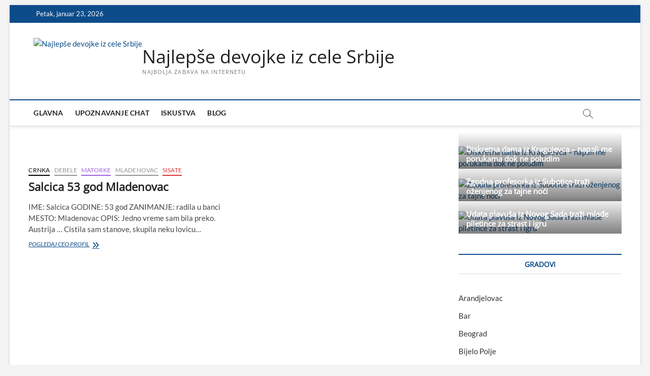

--- FILE ---
content_type: text/html; charset=UTF-8
request_url: https://www.smschat.biz/kategorija/mladenovac/
body_size: 14930
content:
<!DOCTYPE html>
<html lang="sr-RS">
<head>
<meta charset="UTF-8" />
<link rel="profile" href="http://gmpg.org/xfn/11" />

	  		 		 		 		 		 		 		 		 		 		 		 		 		 		 		 		 		 		 		 		 		 		 		 		 		 		 		 		 		 		 		 		 		 		 		 		 		 		 		 		 		 		 		 		 		 		 		 		 		 		 		 		 		 		 		 		 		 		 		 		 		 		 <meta name='robots' content='index, follow, max-image-preview:large, max-snippet:-1, max-video-preview:-1' />

	<!-- This site is optimized with the Yoast SEO plugin v26.8 - https://yoast.com/product/yoast-seo-wordpress/ -->
	<title>Mladenovac Arhive - Najlepše devojke iz cele Srbije</title>
	<link rel="canonical" href="https://www.smschat.biz/kategorija/mladenovac/" />
	<meta property="og:locale" content="sr_RS" />
	<meta property="og:type" content="article" />
	<meta property="og:title" content="Mladenovac Arhive - Najlepše devojke iz cele Srbije" />
	<meta property="og:url" content="https://www.smschat.biz/kategorija/mladenovac/" />
	<meta property="og:site_name" content="Najlepše devojke iz cele Srbije" />
	<meta name="twitter:card" content="summary_large_image" />
	<script type="application/ld+json" class="yoast-schema-graph">{"@context":"https://schema.org","@graph":[{"@type":"CollectionPage","@id":"https://www.smschat.biz/kategorija/mladenovac/","url":"https://www.smschat.biz/kategorija/mladenovac/","name":"Mladenovac Arhive - Najlepše devojke iz cele Srbije","isPartOf":{"@id":"https://www.smschat.biz/#website"},"primaryImageOfPage":{"@id":"https://www.smschat.biz/kategorija/mladenovac/#primaryimage"},"image":{"@id":"https://www.smschat.biz/kategorija/mladenovac/#primaryimage"},"thumbnailUrl":"https://www.smschat.biz/wp-content/uploads/2013/11/34.jpg","breadcrumb":{"@id":"https://www.smschat.biz/kategorija/mladenovac/#breadcrumb"},"inLanguage":"sr-RS"},{"@type":"ImageObject","inLanguage":"sr-RS","@id":"https://www.smschat.biz/kategorija/mladenovac/#primaryimage","url":"https://www.smschat.biz/wp-content/uploads/2013/11/34.jpg","contentUrl":"https://www.smschat.biz/wp-content/uploads/2013/11/34.jpg","width":225,"height":300},{"@type":"BreadcrumbList","@id":"https://www.smschat.biz/kategorija/mladenovac/#breadcrumb","itemListElement":[{"@type":"ListItem","position":1,"name":"Početna","item":"https://www.smschat.biz/"},{"@type":"ListItem","position":2,"name":"Mladenovac"}]},{"@type":"WebSite","@id":"https://www.smschat.biz/#website","url":"https://www.smschat.biz/","name":"Najlepše devojke iz cele Srbije","description":"najbolja zabava na internetu","publisher":{"@id":"https://www.smschat.biz/#organization"},"potentialAction":[{"@type":"SearchAction","target":{"@type":"EntryPoint","urlTemplate":"https://www.smschat.biz/?s={search_term_string}"},"query-input":{"@type":"PropertyValueSpecification","valueRequired":true,"valueName":"search_term_string"}}],"inLanguage":"sr-RS"},{"@type":"Organization","@id":"https://www.smschat.biz/#organization","name":"Najlepše devojke iz cele Srbije","url":"https://www.smschat.biz/","logo":{"@type":"ImageObject","inLanguage":"sr-RS","@id":"https://www.smschat.biz/#/schema/logo/image/","url":"https://www.smschat.biz/wp-content/uploads/2020/02/cropped-12145765.png","contentUrl":"https://www.smschat.biz/wp-content/uploads/2020/02/cropped-12145765.png","width":177,"height":177,"caption":"Najlepše devojke iz cele Srbije"},"image":{"@id":"https://www.smschat.biz/#/schema/logo/image/"}}]}</script>
	<!-- / Yoast SEO plugin. -->


<link rel='dns-prefetch' href='//ws.sharethis.com' />
<link rel="alternate" type="application/rss+xml" title="Najlepše devojke iz cele Srbije &raquo; dovod" href="https://www.smschat.biz/feed/" />
<link rel="alternate" type="application/rss+xml" title="Najlepše devojke iz cele Srbije &raquo; dovod komentara" href="https://www.smschat.biz/comments/feed/" />
<link rel="alternate" type="application/rss+xml" title="Najlepše devojke iz cele Srbije &raquo; dovod kategorije Mladenovac" href="https://www.smschat.biz/kategorija/mladenovac/feed/" />
<!-- www.smschat.biz is managing ads with Advanced Ads 2.0.16 – https://wpadvancedads.com/ --><script id="smsch-ready">
			window.advanced_ads_ready=function(e,a){a=a||"complete";var d=function(e){return"interactive"===a?"loading"!==e:"complete"===e};d(document.readyState)?e():document.addEventListener("readystatechange",(function(a){d(a.target.readyState)&&e()}),{once:"interactive"===a})},window.advanced_ads_ready_queue=window.advanced_ads_ready_queue||[];		</script>
		<style id='wp-img-auto-sizes-contain-inline-css' type='text/css'>
img:is([sizes=auto i],[sizes^="auto," i]){contain-intrinsic-size:3000px 1500px}
/*# sourceURL=wp-img-auto-sizes-contain-inline-css */
</style>
<style id='wp-emoji-styles-inline-css' type='text/css'>

	img.wp-smiley, img.emoji {
		display: inline !important;
		border: none !important;
		box-shadow: none !important;
		height: 1em !important;
		width: 1em !important;
		margin: 0 0.07em !important;
		vertical-align: -0.1em !important;
		background: none !important;
		padding: 0 !important;
	}
/*# sourceURL=wp-emoji-styles-inline-css */
</style>
<style id='wp-block-library-inline-css' type='text/css'>
:root{--wp-block-synced-color:#7a00df;--wp-block-synced-color--rgb:122,0,223;--wp-bound-block-color:var(--wp-block-synced-color);--wp-editor-canvas-background:#ddd;--wp-admin-theme-color:#007cba;--wp-admin-theme-color--rgb:0,124,186;--wp-admin-theme-color-darker-10:#006ba1;--wp-admin-theme-color-darker-10--rgb:0,107,160.5;--wp-admin-theme-color-darker-20:#005a87;--wp-admin-theme-color-darker-20--rgb:0,90,135;--wp-admin-border-width-focus:2px}@media (min-resolution:192dpi){:root{--wp-admin-border-width-focus:1.5px}}.wp-element-button{cursor:pointer}:root .has-very-light-gray-background-color{background-color:#eee}:root .has-very-dark-gray-background-color{background-color:#313131}:root .has-very-light-gray-color{color:#eee}:root .has-very-dark-gray-color{color:#313131}:root .has-vivid-green-cyan-to-vivid-cyan-blue-gradient-background{background:linear-gradient(135deg,#00d084,#0693e3)}:root .has-purple-crush-gradient-background{background:linear-gradient(135deg,#34e2e4,#4721fb 50%,#ab1dfe)}:root .has-hazy-dawn-gradient-background{background:linear-gradient(135deg,#faaca8,#dad0ec)}:root .has-subdued-olive-gradient-background{background:linear-gradient(135deg,#fafae1,#67a671)}:root .has-atomic-cream-gradient-background{background:linear-gradient(135deg,#fdd79a,#004a59)}:root .has-nightshade-gradient-background{background:linear-gradient(135deg,#330968,#31cdcf)}:root .has-midnight-gradient-background{background:linear-gradient(135deg,#020381,#2874fc)}:root{--wp--preset--font-size--normal:16px;--wp--preset--font-size--huge:42px}.has-regular-font-size{font-size:1em}.has-larger-font-size{font-size:2.625em}.has-normal-font-size{font-size:var(--wp--preset--font-size--normal)}.has-huge-font-size{font-size:var(--wp--preset--font-size--huge)}.has-text-align-center{text-align:center}.has-text-align-left{text-align:left}.has-text-align-right{text-align:right}.has-fit-text{white-space:nowrap!important}#end-resizable-editor-section{display:none}.aligncenter{clear:both}.items-justified-left{justify-content:flex-start}.items-justified-center{justify-content:center}.items-justified-right{justify-content:flex-end}.items-justified-space-between{justify-content:space-between}.screen-reader-text{border:0;clip-path:inset(50%);height:1px;margin:-1px;overflow:hidden;padding:0;position:absolute;width:1px;word-wrap:normal!important}.screen-reader-text:focus{background-color:#ddd;clip-path:none;color:#444;display:block;font-size:1em;height:auto;left:5px;line-height:normal;padding:15px 23px 14px;text-decoration:none;top:5px;width:auto;z-index:100000}html :where(.has-border-color){border-style:solid}html :where([style*=border-top-color]){border-top-style:solid}html :where([style*=border-right-color]){border-right-style:solid}html :where([style*=border-bottom-color]){border-bottom-style:solid}html :where([style*=border-left-color]){border-left-style:solid}html :where([style*=border-width]){border-style:solid}html :where([style*=border-top-width]){border-top-style:solid}html :where([style*=border-right-width]){border-right-style:solid}html :where([style*=border-bottom-width]){border-bottom-style:solid}html :where([style*=border-left-width]){border-left-style:solid}html :where(img[class*=wp-image-]){height:auto;max-width:100%}:where(figure){margin:0 0 1em}html :where(.is-position-sticky){--wp-admin--admin-bar--position-offset:var(--wp-admin--admin-bar--height,0px)}@media screen and (max-width:600px){html :where(.is-position-sticky){--wp-admin--admin-bar--position-offset:0px}}

/*# sourceURL=wp-block-library-inline-css */
</style><style id='global-styles-inline-css' type='text/css'>
:root{--wp--preset--aspect-ratio--square: 1;--wp--preset--aspect-ratio--4-3: 4/3;--wp--preset--aspect-ratio--3-4: 3/4;--wp--preset--aspect-ratio--3-2: 3/2;--wp--preset--aspect-ratio--2-3: 2/3;--wp--preset--aspect-ratio--16-9: 16/9;--wp--preset--aspect-ratio--9-16: 9/16;--wp--preset--color--black: #000000;--wp--preset--color--cyan-bluish-gray: #abb8c3;--wp--preset--color--white: #ffffff;--wp--preset--color--pale-pink: #f78da7;--wp--preset--color--vivid-red: #cf2e2e;--wp--preset--color--luminous-vivid-orange: #ff6900;--wp--preset--color--luminous-vivid-amber: #fcb900;--wp--preset--color--light-green-cyan: #7bdcb5;--wp--preset--color--vivid-green-cyan: #00d084;--wp--preset--color--pale-cyan-blue: #8ed1fc;--wp--preset--color--vivid-cyan-blue: #0693e3;--wp--preset--color--vivid-purple: #9b51e0;--wp--preset--gradient--vivid-cyan-blue-to-vivid-purple: linear-gradient(135deg,rgb(6,147,227) 0%,rgb(155,81,224) 100%);--wp--preset--gradient--light-green-cyan-to-vivid-green-cyan: linear-gradient(135deg,rgb(122,220,180) 0%,rgb(0,208,130) 100%);--wp--preset--gradient--luminous-vivid-amber-to-luminous-vivid-orange: linear-gradient(135deg,rgb(252,185,0) 0%,rgb(255,105,0) 100%);--wp--preset--gradient--luminous-vivid-orange-to-vivid-red: linear-gradient(135deg,rgb(255,105,0) 0%,rgb(207,46,46) 100%);--wp--preset--gradient--very-light-gray-to-cyan-bluish-gray: linear-gradient(135deg,rgb(238,238,238) 0%,rgb(169,184,195) 100%);--wp--preset--gradient--cool-to-warm-spectrum: linear-gradient(135deg,rgb(74,234,220) 0%,rgb(151,120,209) 20%,rgb(207,42,186) 40%,rgb(238,44,130) 60%,rgb(251,105,98) 80%,rgb(254,248,76) 100%);--wp--preset--gradient--blush-light-purple: linear-gradient(135deg,rgb(255,206,236) 0%,rgb(152,150,240) 100%);--wp--preset--gradient--blush-bordeaux: linear-gradient(135deg,rgb(254,205,165) 0%,rgb(254,45,45) 50%,rgb(107,0,62) 100%);--wp--preset--gradient--luminous-dusk: linear-gradient(135deg,rgb(255,203,112) 0%,rgb(199,81,192) 50%,rgb(65,88,208) 100%);--wp--preset--gradient--pale-ocean: linear-gradient(135deg,rgb(255,245,203) 0%,rgb(182,227,212) 50%,rgb(51,167,181) 100%);--wp--preset--gradient--electric-grass: linear-gradient(135deg,rgb(202,248,128) 0%,rgb(113,206,126) 100%);--wp--preset--gradient--midnight: linear-gradient(135deg,rgb(2,3,129) 0%,rgb(40,116,252) 100%);--wp--preset--font-size--small: 13px;--wp--preset--font-size--medium: 20px;--wp--preset--font-size--large: 36px;--wp--preset--font-size--x-large: 42px;--wp--preset--spacing--20: 0.44rem;--wp--preset--spacing--30: 0.67rem;--wp--preset--spacing--40: 1rem;--wp--preset--spacing--50: 1.5rem;--wp--preset--spacing--60: 2.25rem;--wp--preset--spacing--70: 3.38rem;--wp--preset--spacing--80: 5.06rem;--wp--preset--shadow--natural: 6px 6px 9px rgba(0, 0, 0, 0.2);--wp--preset--shadow--deep: 12px 12px 50px rgba(0, 0, 0, 0.4);--wp--preset--shadow--sharp: 6px 6px 0px rgba(0, 0, 0, 0.2);--wp--preset--shadow--outlined: 6px 6px 0px -3px rgb(255, 255, 255), 6px 6px rgb(0, 0, 0);--wp--preset--shadow--crisp: 6px 6px 0px rgb(0, 0, 0);}:where(.is-layout-flex){gap: 0.5em;}:where(.is-layout-grid){gap: 0.5em;}body .is-layout-flex{display: flex;}.is-layout-flex{flex-wrap: wrap;align-items: center;}.is-layout-flex > :is(*, div){margin: 0;}body .is-layout-grid{display: grid;}.is-layout-grid > :is(*, div){margin: 0;}:where(.wp-block-columns.is-layout-flex){gap: 2em;}:where(.wp-block-columns.is-layout-grid){gap: 2em;}:where(.wp-block-post-template.is-layout-flex){gap: 1.25em;}:where(.wp-block-post-template.is-layout-grid){gap: 1.25em;}.has-black-color{color: var(--wp--preset--color--black) !important;}.has-cyan-bluish-gray-color{color: var(--wp--preset--color--cyan-bluish-gray) !important;}.has-white-color{color: var(--wp--preset--color--white) !important;}.has-pale-pink-color{color: var(--wp--preset--color--pale-pink) !important;}.has-vivid-red-color{color: var(--wp--preset--color--vivid-red) !important;}.has-luminous-vivid-orange-color{color: var(--wp--preset--color--luminous-vivid-orange) !important;}.has-luminous-vivid-amber-color{color: var(--wp--preset--color--luminous-vivid-amber) !important;}.has-light-green-cyan-color{color: var(--wp--preset--color--light-green-cyan) !important;}.has-vivid-green-cyan-color{color: var(--wp--preset--color--vivid-green-cyan) !important;}.has-pale-cyan-blue-color{color: var(--wp--preset--color--pale-cyan-blue) !important;}.has-vivid-cyan-blue-color{color: var(--wp--preset--color--vivid-cyan-blue) !important;}.has-vivid-purple-color{color: var(--wp--preset--color--vivid-purple) !important;}.has-black-background-color{background-color: var(--wp--preset--color--black) !important;}.has-cyan-bluish-gray-background-color{background-color: var(--wp--preset--color--cyan-bluish-gray) !important;}.has-white-background-color{background-color: var(--wp--preset--color--white) !important;}.has-pale-pink-background-color{background-color: var(--wp--preset--color--pale-pink) !important;}.has-vivid-red-background-color{background-color: var(--wp--preset--color--vivid-red) !important;}.has-luminous-vivid-orange-background-color{background-color: var(--wp--preset--color--luminous-vivid-orange) !important;}.has-luminous-vivid-amber-background-color{background-color: var(--wp--preset--color--luminous-vivid-amber) !important;}.has-light-green-cyan-background-color{background-color: var(--wp--preset--color--light-green-cyan) !important;}.has-vivid-green-cyan-background-color{background-color: var(--wp--preset--color--vivid-green-cyan) !important;}.has-pale-cyan-blue-background-color{background-color: var(--wp--preset--color--pale-cyan-blue) !important;}.has-vivid-cyan-blue-background-color{background-color: var(--wp--preset--color--vivid-cyan-blue) !important;}.has-vivid-purple-background-color{background-color: var(--wp--preset--color--vivid-purple) !important;}.has-black-border-color{border-color: var(--wp--preset--color--black) !important;}.has-cyan-bluish-gray-border-color{border-color: var(--wp--preset--color--cyan-bluish-gray) !important;}.has-white-border-color{border-color: var(--wp--preset--color--white) !important;}.has-pale-pink-border-color{border-color: var(--wp--preset--color--pale-pink) !important;}.has-vivid-red-border-color{border-color: var(--wp--preset--color--vivid-red) !important;}.has-luminous-vivid-orange-border-color{border-color: var(--wp--preset--color--luminous-vivid-orange) !important;}.has-luminous-vivid-amber-border-color{border-color: var(--wp--preset--color--luminous-vivid-amber) !important;}.has-light-green-cyan-border-color{border-color: var(--wp--preset--color--light-green-cyan) !important;}.has-vivid-green-cyan-border-color{border-color: var(--wp--preset--color--vivid-green-cyan) !important;}.has-pale-cyan-blue-border-color{border-color: var(--wp--preset--color--pale-cyan-blue) !important;}.has-vivid-cyan-blue-border-color{border-color: var(--wp--preset--color--vivid-cyan-blue) !important;}.has-vivid-purple-border-color{border-color: var(--wp--preset--color--vivid-purple) !important;}.has-vivid-cyan-blue-to-vivid-purple-gradient-background{background: var(--wp--preset--gradient--vivid-cyan-blue-to-vivid-purple) !important;}.has-light-green-cyan-to-vivid-green-cyan-gradient-background{background: var(--wp--preset--gradient--light-green-cyan-to-vivid-green-cyan) !important;}.has-luminous-vivid-amber-to-luminous-vivid-orange-gradient-background{background: var(--wp--preset--gradient--luminous-vivid-amber-to-luminous-vivid-orange) !important;}.has-luminous-vivid-orange-to-vivid-red-gradient-background{background: var(--wp--preset--gradient--luminous-vivid-orange-to-vivid-red) !important;}.has-very-light-gray-to-cyan-bluish-gray-gradient-background{background: var(--wp--preset--gradient--very-light-gray-to-cyan-bluish-gray) !important;}.has-cool-to-warm-spectrum-gradient-background{background: var(--wp--preset--gradient--cool-to-warm-spectrum) !important;}.has-blush-light-purple-gradient-background{background: var(--wp--preset--gradient--blush-light-purple) !important;}.has-blush-bordeaux-gradient-background{background: var(--wp--preset--gradient--blush-bordeaux) !important;}.has-luminous-dusk-gradient-background{background: var(--wp--preset--gradient--luminous-dusk) !important;}.has-pale-ocean-gradient-background{background: var(--wp--preset--gradient--pale-ocean) !important;}.has-electric-grass-gradient-background{background: var(--wp--preset--gradient--electric-grass) !important;}.has-midnight-gradient-background{background: var(--wp--preset--gradient--midnight) !important;}.has-small-font-size{font-size: var(--wp--preset--font-size--small) !important;}.has-medium-font-size{font-size: var(--wp--preset--font-size--medium) !important;}.has-large-font-size{font-size: var(--wp--preset--font-size--large) !important;}.has-x-large-font-size{font-size: var(--wp--preset--font-size--x-large) !important;}
/*# sourceURL=global-styles-inline-css */
</style>

<style id='classic-theme-styles-inline-css' type='text/css'>
/*! This file is auto-generated */
.wp-block-button__link{color:#fff;background-color:#32373c;border-radius:9999px;box-shadow:none;text-decoration:none;padding:calc(.667em + 2px) calc(1.333em + 2px);font-size:1.125em}.wp-block-file__button{background:#32373c;color:#fff;text-decoration:none}
/*# sourceURL=/wp-includes/css/classic-themes.min.css */
</style>
<link rel='stylesheet' id='foobox-free-min-css' href='https://www.smschat.biz/wp-content/plugins/foobox-image-lightbox/free/css/foobox.free.min.css?ver=2.7.35' type='text/css' media='all' />
<link rel='stylesheet' id='contact-form-7-css' href='https://www.smschat.biz/wp-content/plugins/contact-form-7/includes/css/styles.css?ver=6.1.4' type='text/css' media='all' />
<link rel='stylesheet' id='widgetopts-styles-css' href='https://www.smschat.biz/wp-content/plugins/widget-options/assets/css/widget-options.css?ver=4.1.3' type='text/css' media='all' />
<link rel='stylesheet' id='protect-link-css-css' href='https://www.smschat.biz/wp-content/plugins/wp-copy-protect-with-color-design/css/protect_style.css?ver=cb65963a48c4fcc2d6e2b7cd73ec81a9' type='text/css' media='all' />
<link rel='stylesheet' id='wp-lightbox-2.min.css-css' href='https://www.smschat.biz/wp-content/plugins/wp-lightbox-2/styles/lightbox.min.css?ver=1.3.4' type='text/css' media='all' />
<link rel='stylesheet' id='magbook-style-css' href='https://www.smschat.biz/wp-content/themes/magbook/style.css?ver=cb65963a48c4fcc2d6e2b7cd73ec81a9' type='text/css' media='all' />
<style id='magbook-style-inline-css' type='text/css'>
/* Logo for high resolution screen(Use 2X size image) */
		.custom-logo-link .custom-logo {
			height: 80px;
			width: auto;
		}

		.top-logo-title .custom-logo-link {
			display: inline-block;
		}

		.top-logo-title .custom-logo {
			height: auto;
			width: 50%;
		}

		.top-logo-title #site-detail {
			display: block;
			text-align: center;
		}
		.side-menu-wrap .custom-logo {
			height: auto;
			width:100%;
		}

		@media only screen and (max-width: 767px) { 
			.top-logo-title .custom-logo-link .custom-logo {
				width: 60%;
			}
		}

		@media only screen and (max-width: 480px) { 
			.top-logo-title .custom-logo-link .custom-logo {
				width: 80%;
			}
		}/* Hide Date */
			.entry-meta .posted-on,
			.mb-entry-meta .posted-on {
				display: none;
				visibility: hidden;
			}/* Hide Comments */
			.entry-meta .comments,
			.mb-entry-meta .comments {
				display: none;
				visibility: hidden;
			}
.cats-links .cl-3{

					border-color:#81d742;
					color:#81d742;

				}
				.menu-item-object-category.cl-3 a, .widget-cat-tab-box .cat-tab-menu .cl-3{
					color:#81d742;

				}.cats-links .cl-5{

					border-color:#000000;
					color:#000000;

				}
				.menu-item-object-category.cl-5 a, .widget-cat-tab-box .cat-tab-menu .cl-5{
					color:#000000;

				}.cats-links .cl-57{

					border-color:#dd7171;
					color:#dd7171;

				}
				.menu-item-object-category.cl-57 a, .widget-cat-tab-box .cat-tab-menu .cl-57{
					color:#dd7171;

				}.cats-links .cl-32{

					border-color:#8224e3;
					color:#8224e3;

				}
				.menu-item-object-category.cl-32 a, .widget-cat-tab-box .cat-tab-menu .cl-32{
					color:#8224e3;

				}.cats-links .cl-12{

					border-color:#a261e2;
					color:#a261e2;

				}
				.menu-item-object-category.cl-12 a, .widget-cat-tab-box .cat-tab-menu .cl-12{
					color:#a261e2;

				}.cats-links .cl-18{

					border-color:#eeee22;
					color:#eeee22;

				}
				.menu-item-object-category.cl-18 a, .widget-cat-tab-box .cat-tab-menu .cl-18{
					color:#eeee22;

				}.cats-links .cl-20{

					border-color:#dd3333;
					color:#dd3333;

				}
				.menu-item-object-category.cl-20 a, .widget-cat-tab-box .cat-tab-menu .cl-20{
					color:#dd3333;

				}.cats-links .cl-59{

					border-color:#dd9933;
					color:#dd9933;

				}
				.menu-item-object-category.cl-59 a, .widget-cat-tab-box .cat-tab-menu .cl-59{
					color:#dd9933;

				}.cats-links .cl-28{

					border-color:#eded00;
					color:#eded00;

				}
				.menu-item-object-category.cl-28 a, .widget-cat-tab-box .cat-tab-menu .cl-28{
					color:#eded00;

				}
/*# sourceURL=magbook-style-inline-css */
</style>
<link rel='stylesheet' id='font-awesome-css' href='https://www.smschat.biz/wp-content/themes/magbook/assets/font-awesome/css/all.min.css?ver=cb65963a48c4fcc2d6e2b7cd73ec81a9' type='text/css' media='all' />
<link rel='stylesheet' id='magbook-responsive-css' href='https://www.smschat.biz/wp-content/themes/magbook/css/responsive.css?ver=cb65963a48c4fcc2d6e2b7cd73ec81a9' type='text/css' media='all' />
<link rel='stylesheet' id='magbook-google-fonts-css' href='https://www.smschat.biz/wp-content/fonts/090caddbac33e443e2560e2793a4a939.css?ver=cb65963a48c4fcc2d6e2b7cd73ec81a9' type='text/css' media='all' />
<script id='st_insights_js' type="text/javascript" src="https://ws.sharethis.com/button/st_insights.js?publisher=4d48b7c5-0ae3-43d4-bfbe-3ff8c17a8ae6&amp;product=simpleshare&amp;ver=8.5.3" id="ssba-sharethis-js"></script>
<script type="text/javascript" src="https://www.smschat.biz/wp-includes/js/jquery/jquery.min.js?ver=3.7.1" id="jquery-core-js"></script>
<script type="text/javascript" src="https://www.smschat.biz/wp-includes/js/jquery/jquery-migrate.min.js?ver=3.4.1" id="jquery-migrate-js"></script>
<script type="text/javascript" id="foobox-free-min-js-before">
/* <![CDATA[ */
/* Run FooBox FREE (v2.7.35) */
var FOOBOX = window.FOOBOX = {
	ready: true,
	disableOthers: false,
	o: {wordpress: { enabled: true }, countMessage:'image %index of %total', captions: { dataTitle: ["captionTitle","title"], dataDesc: ["captionDesc","description"] }, rel: '', excludes:'.fbx-link,.nofoobox,.nolightbox,a[href*="pinterest.com/pin/create/button/"]', affiliate : { enabled: false }},
	selectors: [
		".foogallery-container.foogallery-lightbox-foobox", ".foogallery-container.foogallery-lightbox-foobox-free", ".gallery", ".wp-block-gallery", ".wp-caption", ".wp-block-image", "a:has(img[class*=wp-image-])", ".post a:has(img[class*=wp-image-])", ".foobox"
	],
	pre: function( $ ){
		// Custom JavaScript (Pre)
		
	},
	post: function( $ ){
		// Custom JavaScript (Post)
		
		// Custom Captions Code
		
	},
	custom: function( $ ){
		// Custom Extra JS
		
	}
};
//# sourceURL=foobox-free-min-js-before
/* ]]> */
</script>
<script type="text/javascript" src="https://www.smschat.biz/wp-content/plugins/foobox-image-lightbox/free/js/foobox.free.min.js?ver=2.7.35" id="foobox-free-min-js"></script>
<link rel="https://api.w.org/" href="https://www.smschat.biz/wp-json/" /><link rel="alternate" title="JSON" type="application/json" href="https://www.smschat.biz/wp-json/wp/v2/categories/53" /><link rel="EditURI" type="application/rsd+xml" title="RSD" href="https://www.smschat.biz/xmlrpc.php?rsd" />


		<!-- GA Google Analytics @ https://m0n.co/ga -->
		<script>
			(function(i,s,o,g,r,a,m){i['GoogleAnalyticsObject']=r;i[r]=i[r]||function(){
			(i[r].q=i[r].q||[]).push(arguments)},i[r].l=1*new Date();a=s.createElement(o),
			m=s.getElementsByTagName(o)[0];a.async=1;a.src=g;m.parentNode.insertBefore(a,m)
			})(window,document,'script','https://www.google-analytics.com/analytics.js','ga');
			ga('create', 'UA-2585228-15', 'auto');
			ga('send', 'pageview');
		</script>

			
		<script type="text/javascript">
			jQuery(function($){
				$('.protect_contents-overlay').css('background-color', '#000000');
			});
		</script>

		
						<script type="text/javascript">
				jQuery(function($){
					$('img').attr('onmousedown', 'return false');
					$('img').attr('onselectstart','return false');
				    $(document).on('contextmenu',function(e){

							

				        return false;
				    });
				});
				</script>

									<style>
					* {
					   -ms-user-select: none; /* IE 10+ */
					   -moz-user-select: -moz-none;
					   -khtml-user-select: none;
					   -webkit-user-select: none;
					   -webkit-touch-callout: none;
					   user-select: none;
					   }

					   input,textarea,select,option {
					   -ms-user-select: auto; /* IE 10+ */
					   -moz-user-select: auto;
					   -khtml-user-select: auto;
					   -webkit-user-select: auto;
					   user-select: auto;
				       }
					</style>
					
														
					
								
				
								
				
				
					<meta name="viewport" content="width=device-width" />
	<style type="text/css">.recentcomments a{display:inline !important;padding:0 !important;margin:0 !important;}</style></head>
<body class="archive category category-mladenovac category-53 wp-custom-logo wp-embed-responsive wp-theme-magbook boxed-layout two-column-blog n-sld  aa-prefix-smsch-">
	<div id="page" class="site">
	<a class="skip-link screen-reader-text" href="#site-content-contain">Skip to content</a>
	<!-- Masthead ============================================= -->
	<header id="masthead" class="site-header" role="banner">
		<div class="header-wrap">
						<!-- Top Header============================================= -->
			<div class="top-header">

									<div class="top-bar">
						<div class="wrap">
															<div class="top-bar-date">
									<span>Petak, januar 23, 2026</span>
								</div>
							<div class="header-social-block"></div><!-- end .header-social-block -->
						</div> <!-- end .wrap -->
					</div> <!-- end .top-bar -->
				
				<!-- Main Header============================================= -->
				<div class="logo-bar"> <div class="wrap"> <div id="site-branding"><a href="https://www.smschat.biz/" class="custom-logo-link" rel="home"><img width="177" height="177" src="https://www.smschat.biz/wp-content/uploads/2020/02/cropped-12145765.png" class="custom-logo" alt="Najlepše devojke iz cele Srbije" decoding="async" srcset="https://www.smschat.biz/wp-content/uploads/2020/02/cropped-12145765.png 177w, https://www.smschat.biz/wp-content/uploads/2020/02/cropped-12145765-150x150.png 150w, https://www.smschat.biz/wp-content/uploads/2020/02/cropped-12145765-120x120.png 120w" sizes="(max-width: 177px) 100vw, 177px" /></a><div id="site-detail"> <h2 id="site-title"> 				<a href="https://www.smschat.biz/" title="Najlepše devojke iz cele Srbije" rel="home"> Najlepše devojke iz cele Srbije </a>
				 </h2> <!-- end .site-title --> 					<div id="site-description"> najbolja zabava na internetu </div> <!-- end #site-description -->
						
		</div></div>		</div><!-- end .wrap -->
	</div><!-- end .logo-bar -->


				<div id="sticky-header" class="clearfix">
					<div class="wrap">
						<div class="main-header clearfix">

							<!-- Main Nav ============================================= -->
									<div id="site-branding">
			<a href="https://www.smschat.biz/" class="custom-logo-link" rel="home"><img width="177" height="177" src="https://www.smschat.biz/wp-content/uploads/2020/02/cropped-12145765.png" class="custom-logo" alt="Najlepše devojke iz cele Srbije" decoding="async" srcset="https://www.smschat.biz/wp-content/uploads/2020/02/cropped-12145765.png 177w, https://www.smschat.biz/wp-content/uploads/2020/02/cropped-12145765-150x150.png 150w, https://www.smschat.biz/wp-content/uploads/2020/02/cropped-12145765-120x120.png 120w" sizes="(max-width: 177px) 100vw, 177px" /></a>			<div id="site-detail">
				<div id="site-title">
					<a href="https://www.smschat.biz/" title="Najlepše devojke iz cele Srbije" rel="home"> Najlepše devojke iz cele Srbije </a>
				</div>
				<!-- end #site-title -->
				<div id="site-description">najbolja zabava na internetu</div> <!-- end #site-description -->
			</div>
						</div> <!-- end #site-branding -->
									<nav id="site-navigation" class="main-navigation clearfix" role="navigation" aria-label="Main Menu">
																
									<button class="menu-toggle" type="button" aria-controls="primary-menu" aria-expanded="false">
										<span class="line-bar"></span>
									</button><!-- end .menu-toggle -->
									<ul id="primary-menu" class="menu nav-menu"><li id="menu-item-629" class="menu-item menu-item-type-custom menu-item-object-custom menu-item-home menu-item-629"><a href="http://www.smschat.biz/">Glavna</a></li>
<li id="menu-item-5343" class="menu-item menu-item-type-post_type menu-item-object-post menu-item-5343"><a href="https://www.smschat.biz/upoznavanje-chat/">Upoznavanje chat</a></li>
<li id="menu-item-2301" class="menu-item menu-item-type-taxonomy menu-item-object-category menu-item-2301 cl-203"><a href="https://www.smschat.biz/kategorija/iskustva/">Iskustva</a></li>
<li id="menu-item-2318" class="menu-item menu-item-type-taxonomy menu-item-object-category menu-item-2318 cl-249"><a href="https://www.smschat.biz/kategorija/blog/">Blog</a></li>
</ul>								</nav> <!-- end #site-navigation -->
															<button id="search-toggle" type="button" class="header-search" type="button"></button>
								<div id="search-box" class="clearfix">
									<form class="search-form" action="https://www.smschat.biz/" method="get">
			<label class="screen-reader-text">Pretraži sajt ...</label>
		<input type="search" name="s" class="search-field" placeholder="Pretraži sajt ..." autocomplete="off" />
		<button type="submit" class="search-submit"><i class="fa-solid fa-magnifying-glass"></i></button>
</form> <!-- end .search-form -->								</div>  <!-- end #search-box -->
							
						</div><!-- end .main-header -->
					</div> <!-- end .wrap -->
				</div><!-- end #sticky-header -->

							</div><!-- end .top-header -->
					</div><!-- end .header-wrap -->

		<!-- Breaking News ============================================= -->
		
		<!-- Main Slider ============================================= -->
			</header> <!-- end #masthead -->

	<!-- Main Page Start ============================================= -->
	<div id="site-content-contain" class="site-content-contain">
		<div id="content" class="site-content">
				<div class="wrap">
	<div id="primary" class="content-area">
		<main id="main" class="site-main" role="main">
							<header class="page-header">
					<h1 class="page-title">Kategorija: <span>Mladenovac</span></h1>				</header><!-- .page-header -->
				<article id="post-689" class="post-689 post type-post status-publish format-standard has-post-thumbnail hentry category-crnka category-debele category-matorke category-mladenovac category-sisate">
					<div class="post-image-content">
				<figure class="post-featured-image">
					<a href="https://www.smschat.biz/salcica-53-god-mladenovac/" title="Salcica 53 god Mladenovac">
					<img width="225" height="300" src="https://www.smschat.biz/wp-content/uploads/2013/11/34.jpg" class="attachment-magbook-featured-blog size-magbook-featured-blog wp-post-image" alt="" decoding="async" fetchpriority="high" />					</a>
				</figure><!-- end.post-featured-image  -->
			</div><!-- end.post-image-content -->
					<header class="entry-header">
				 
					<div class="entry-meta">
							<span class="cats-links">
								<a class="cl-5" href="https://www.smschat.biz/kategorija/crnka/">Crnka</a>
									<a class="cl-7" href="https://www.smschat.biz/kategorija/debele/">Debele</a>
									<a class="cl-12" href="https://www.smschat.biz/kategorija/matorke/">Matorke</a>
									<a class="cl-53" href="https://www.smschat.biz/kategorija/mladenovac/">Mladenovac</a>
									<a class="cl-20" href="https://www.smschat.biz/kategorija/sisate/">Sisate</a>
				</span><!-- end .cat-links -->
					</div>
								<h2 class="entry-title"> <a href="https://www.smschat.biz/salcica-53-god-mladenovac/" title="Salcica 53 god Mladenovac"> Salcica 53 god Mladenovac </a> </h2> <!-- end.entry-title -->

				<div class="entry-meta"><span class="author vcard"><a href="https://www.smschat.biz/author/devojke/" title="Salcica 53 god Mladenovac"><i class="fa-regular fa-user"></i> Devojke</a></span><span class="posted-on"><a href="https://www.smschat.biz/salcica-53-god-mladenovac/" title="novembar 29, 2013"><i class="fa-regular fa-calendar"></i> novembar 29, 2013</a></span>							<span class="comments">
							<a href="https://www.smschat.biz/salcica-53-god-mladenovac/#comments"><i class="fa-regular fa-comment"></i> 11 Comments</a> </span>
					</div> <!-- end .entry-meta -->			</header><!-- end .entry-header -->
			<div class="entry-content">
				<p>IME: Salcica GODINE: 53 god ZANIMANJE: radila u banci MESTO: Mladenovac OPIS: Jedno vreme sam bila preko. Austrija … Cistila sam stanove, skupila neku lovicu&hellip; </p>
					<a href="https://www.smschat.biz/salcica-53-god-mladenovac/" class="more-link">POGLEDAJ CEO PROFIL<span class="screen-reader-text"> Salcica 53 god Mladenovac</span></a><!-- wp-default -->
								</div> <!-- end .entry-content -->
					</article><!-- end .post -->		</main><!-- end #main -->
		
	</div> <!-- #primary -->

<aside id="secondary" class="widget-area" role="complementary" aria-label="Side Sidebar">
    <!-- Category Box Widget ============================================= --><aside id="magbook_category_box_widgets-3" class="widget widget-cat-box">						<div class="box-layout-3">
							<div class="cat-box-wrap clearfix">
										<div class="cat-box-primary">
 						<article id="post-5847" class="post-5847 post type-post status-publish format-standard has-post-thumbnail hentry category-kragujevac category-matorke tag-avantura-kragujevac tag-diskretna-avantura-kragujevac tag-diskretna-zena-kragujevac tag-diskretni-oglasi-kragujevac tag-dopisivanje-bez-granica-kragujevac tag-erotski-chat-kragujevac tag-matorke-kragujevac tag-milf-kragujevac tag-napaljene-dame-kragujevac tag-sex-dopisivanje-kragujevac tag-sex-oglasi-kragujevac tag-sms-sex-oglas-kragujevac tag-tajne-fantazije-kragujevac tag-udata-zena-kragujevac tag-vruce-poruke-kragujevac tag-zene-za-dopisivanje-kragujevac tag-zene-za-sex-kragujevac tag-zgodna-dama-kragujevac">
														<div class="cat-box-image">
								<figure class="post-featured-image">
									<a title="Diskretna dama iz Kragujevca – napali me porukama dok ne poludim" href="https://www.smschat.biz/diskretna-dama-iz-kragujevca-napali-me-porukama-dok-ne-poludim/"><img width="420" height="420" src="https://www.smschat.biz/wp-content/uploads/2025/10/ukrgo_id_79447209.jpg" class="attachment-magbook-featured-image size-magbook-featured-image wp-post-image" alt="Diskretna dama iz Kragujevca – napali me porukama dok ne poludim" decoding="async" loading="lazy" srcset="https://www.smschat.biz/wp-content/uploads/2025/10/ukrgo_id_79447209.jpg 420w, https://www.smschat.biz/wp-content/uploads/2025/10/ukrgo_id_79447209-300x300.jpg 300w, https://www.smschat.biz/wp-content/uploads/2025/10/ukrgo_id_79447209-150x150.jpg 150w, https://www.smschat.biz/wp-content/uploads/2025/10/ukrgo_id_79447209-120x120.jpg 120w" sizes="auto, (max-width: 420px) 100vw, 420px" /></a>
								</figure>
								<!-- end .post-featured-image -->
							</div>
							<!-- end .cat-box-image -->
														<div class="cat-box-text">
								<header class="entry-header">
									<div class="entry-meta">	<span class="cats-links">
								<a class="cl-8" href="https://www.smschat.biz/kategorija/kragujevac/">Kragujevac</a>
									<a class="cl-12" href="https://www.smschat.biz/kategorija/matorke/">Matorke</a>
				</span><!-- end .cat-links -->
</div> <!-- end .entry-meta -->									<h2 class="entry-title">
										<a title="Diskretna dama iz Kragujevca – napali me porukama dok ne poludim" href="https://www.smschat.biz/diskretna-dama-iz-kragujevca-napali-me-porukama-dok-ne-poludim/">Diskretna dama iz Kragujevca – napali me porukama dok ne poludim</a>
									</h2>
									<!-- end.entry-title -->
									<div class="entry-meta"><span class="author vcard"><a href="https://www.smschat.biz/author/devojke/" title="Diskretna dama iz Kragujevca – napali me porukama dok ne poludim"><i class="fa-regular fa-user"></i> Devojke</a></span><span class="posted-on"><a href="https://www.smschat.biz/diskretna-dama-iz-kragujevca-napali-me-porukama-dok-ne-poludim/" title="oktobar 26, 2025"><i class="fa-regular fa-calendar"></i> oktobar 26, 2025</a></span>														<span class="comments">
														<a href="https://www.smschat.biz/diskretna-dama-iz-kragujevca-napali-me-porukama-dok-ne-poludim/#respond"><i class="fa-regular fa-comment"></i> No Comments</a> </span>
												</div> <!-- end .entry-meta -->								</header>
								<!-- end .entry-header -->
								<div class="entry-content">
									<p>🔥 Sms Sex Oglas: Kragujevac – Joana, 41, Diskretna Ne želim da otkrivam previše o sebi – dovoljno je da znaš da sam zgodna, udata&hellip; </p>
								</div>
								<!-- end .entry-content -->
							</div>
							<!-- end .cat-box-text -->
						</article>
						<!-- end .post -->
					</div> <!-- end .cat-box-primary/ secondary -->
											<div class="cat-box-primary">
 						<article id="post-5835" class="post-5835 post type-post status-publish format-standard has-post-thumbnail hentry category-matorke category-subotica tag-diskretna-avantura-subotica tag-diskretni-oglasi-subotica tag-erotski-chat-subotica tag-iskusne-zene-subotica tag-matorke-subotica tag-milf-subotica tag-ozenjeni-muskarci-subotica tag-pametne-zene-subotica tag-profesorka-subotica tag-razvedena-zena-subotica tag-seks-oglas-subotica tag-sex-avantura-subotica tag-starije-dame-za-sex-subotica tag-starije-zene-subotica tag-tajne-avanture-subotica tag-zene-sa-energijom-subotica tag-zene-za-sex-subotica tag-zgodna-dama-subotica">
														<div class="cat-box-image">
								<figure class="post-featured-image">
									<a title="Zgodna profesorka iz Subotice traži oženjenog za tajne noći" href="https://www.smschat.biz/zgodna-profesorka-iz-subotice-trazi-ozenjenog-za-tajne-noci/"><img width="420" height="420" src="https://www.smschat.biz/wp-content/uploads/2025/10/ukrgo_id_79447271.jpg" class="attachment-magbook-featured-image size-magbook-featured-image wp-post-image" alt="Zgodna profesorka iz Subotice traži oženjenog za tajne noći" decoding="async" loading="lazy" srcset="https://www.smschat.biz/wp-content/uploads/2025/10/ukrgo_id_79447271.jpg 420w, https://www.smschat.biz/wp-content/uploads/2025/10/ukrgo_id_79447271-300x300.jpg 300w, https://www.smschat.biz/wp-content/uploads/2025/10/ukrgo_id_79447271-150x150.jpg 150w, https://www.smschat.biz/wp-content/uploads/2025/10/ukrgo_id_79447271-120x120.jpg 120w" sizes="auto, (max-width: 420px) 100vw, 420px" /></a>
								</figure>
								<!-- end .post-featured-image -->
							</div>
							<!-- end .cat-box-image -->
														<div class="cat-box-text">
								<header class="entry-header">
									<div class="entry-meta">	<span class="cats-links">
								<a class="cl-12" href="https://www.smschat.biz/kategorija/matorke/">Matorke</a>
									<a class="cl-24" href="https://www.smschat.biz/kategorija/subotica/">Subotica</a>
				</span><!-- end .cat-links -->
</div> <!-- end .entry-meta -->									<h2 class="entry-title">
										<a title="Zgodna profesorka iz Subotice traži oženjenog za tajne noći" href="https://www.smschat.biz/zgodna-profesorka-iz-subotice-trazi-ozenjenog-za-tajne-noci/">Zgodna profesorka iz Subotice traži oženjenog za tajne noći</a>
									</h2>
									<!-- end.entry-title -->
									<div class="entry-meta"><span class="author vcard"><a href="https://www.smschat.biz/author/devojke/" title="Zgodna profesorka iz Subotice traži oženjenog za tajne noći"><i class="fa-regular fa-user"></i> Devojke</a></span><span class="posted-on"><a href="https://www.smschat.biz/zgodna-profesorka-iz-subotice-trazi-ozenjenog-za-tajne-noci/" title="oktobar 20, 2025"><i class="fa-regular fa-calendar"></i> oktobar 20, 2025</a></span>														<span class="comments">
														<a href="https://www.smschat.biz/zgodna-profesorka-iz-subotice-trazi-ozenjenog-za-tajne-noci/#comments"><i class="fa-regular fa-comment"></i> 2 Comments</a> </span>
												</div> <!-- end .entry-meta -->								</header>
								<!-- end .entry-header -->
								<div class="entry-content">
									<p>🔥 Seks Oglas: Subotica – Maja, 45, Profesorka Razvedena, zgodna i puna energije. Redovno treniram i telo mi je čvrsto, a glava željna ludila. Danju&hellip; </p>
								</div>
								<!-- end .entry-content -->
							</div>
							<!-- end .cat-box-text -->
						</article>
						<!-- end .post -->
					</div> <!-- end .cat-box-primary/ secondary -->
											<div class="cat-box-primary">
 						<article id="post-5805" class="post-5805 post type-post status-publish format-standard has-post-thumbnail hentry category-matorke category-novi-sad category-plavuse tag-bucmasta-dama-novi-sad tag-diskretni-oglasi-novi-sad tag-erotski-chat-novi-sad tag-matorke-novi-sad tag-milf-novi-sad tag-mladji-decko-starija-zena tag-mladji-muskarci-novi-sad tag-nevaljale-igre-novi-sad tag-piletina-za-matorku tag-plavusa-novi-sad tag-puna-guza-novi-sad tag-sex-avantura-novi-sad tag-sex-oglasi-novi-sad tag-sms-sex-oglas-novi-sad tag-starije-zene-novi-sad tag-udata-zena-novi-sad tag-velike-grudi-novi-sad tag-vruce-poruke-novi-sad tag-zene-za-avanturu-novi-sad tag-zene-za-sex-novi-sad">
														<div class="cat-box-image">
								<figure class="post-featured-image">
									<a title="Udata plavuša iz Novog Sada traži mlađe piletince za strast i igru" href="https://www.smschat.biz/udata-plavusa-iz-novog-sada-trazi-mladje-piletince-za-strast-i-igru/"><img width="700" height="496" src="https://www.smschat.biz/wp-content/uploads/2025/10/631318aad3bd9rmtr-700x496.jpg" class="attachment-magbook-featured-image size-magbook-featured-image wp-post-image" alt="Udata plavuša iz Novog Sada traži mlađe piletince za strast i igru" decoding="async" loading="lazy" /></a>
								</figure>
								<!-- end .post-featured-image -->
							</div>
							<!-- end .cat-box-image -->
														<div class="cat-box-text">
								<header class="entry-header">
									<div class="entry-meta">	<span class="cats-links">
								<a class="cl-12" href="https://www.smschat.biz/kategorija/matorke/">Matorke</a>
									<a class="cl-16" href="https://www.smschat.biz/kategorija/novi-sad/">Novi Sad</a>
									<a class="cl-18" href="https://www.smschat.biz/kategorija/plavuse/">Plavuše</a>
				</span><!-- end .cat-links -->
</div> <!-- end .entry-meta -->									<h2 class="entry-title">
										<a title="Udata plavuša iz Novog Sada traži mlađe piletince za strast i igru" href="https://www.smschat.biz/udata-plavusa-iz-novog-sada-trazi-mladje-piletince-za-strast-i-igru/">Udata plavuša iz Novog Sada traži mlađe piletince za strast i igru</a>
									</h2>
									<!-- end.entry-title -->
									<div class="entry-meta"><span class="author vcard"><a href="https://www.smschat.biz/author/devojke/" title="Udata plavuša iz Novog Sada traži mlađe piletince za strast i igru"><i class="fa-regular fa-user"></i> Devojke</a></span><span class="posted-on"><a href="https://www.smschat.biz/udata-plavusa-iz-novog-sada-trazi-mladje-piletince-za-strast-i-igru/" title="oktobar 8, 2025"><i class="fa-regular fa-calendar"></i> oktobar 8, 2025</a></span>														<span class="comments">
														<a href="https://www.smschat.biz/udata-plavusa-iz-novog-sada-trazi-mladje-piletince-za-strast-i-igru/#comments"><i class="fa-regular fa-comment"></i> 1 Comment</a> </span>
												</div> <!-- end .entry-meta -->								</header>
								<!-- end .entry-header -->
								<div class="entry-content">
									<p>🔥 Sms Sex Oglas: Novi Sad – Jula, 42, Udata Plavuša sam, bucmasta samo gde treba – grudi i guza pune, taman za šake. Moj&hellip; </p>
								</div>
								<!-- end .entry-content -->
							</div>
							<!-- end .cat-box-text -->
						</article>
						<!-- end .post -->
					</div> <!-- end .cat-box-primary/ secondary -->
										</div>
				<!-- end .cat-box-wrap -->
			</div>
			<!-- end .box-layout-1 -->
	</aside><!-- end .widget-cat-box --><aside id="categories-4" class="widget widget_categories"><h2 class="widget-title">Gradovi</h2>
			<ul>
					<li class="cat-item cat-item-54"><a href="https://www.smschat.biz/kategorija/arandjelovac/">Arandjelovac</a>
</li>
	<li class="cat-item cat-item-386"><a href="https://www.smschat.biz/kategorija/crna-gora/bar/">Bar</a>
</li>
	<li class="cat-item cat-item-3"><a href="https://www.smschat.biz/kategorija/beograd/">Beograd</a>
</li>
	<li class="cat-item cat-item-535"><a href="https://www.smschat.biz/kategorija/crna-gora/bijelo-polje/">Bijelo Polje</a>
</li>
	<li class="cat-item cat-item-249"><a href="https://www.smschat.biz/kategorija/blog/">Blog</a>
</li>
	<li class="cat-item cat-item-49"><a href="https://www.smschat.biz/kategorija/bor/">Bor</a>
</li>
	<li class="cat-item cat-item-4"><a href="https://www.smschat.biz/kategorija/brineta/">Brineta</a>
</li>
	<li class="cat-item cat-item-463"><a href="https://www.smschat.biz/kategorija/crna-gora/budva/">Budva</a>
</li>
	<li class="cat-item cat-item-52"><a href="https://www.smschat.biz/kategorija/cacak/">Čačak</a>
</li>
	<li class="cat-item cat-item-402"><a href="https://www.smschat.biz/kategorija/crna-gora/cetinje/">Cetinje</a>
</li>
	<li class="cat-item cat-item-379"><a href="https://www.smschat.biz/kategorija/crna-gora/">Crna Gora</a>
</li>
	<li class="cat-item cat-item-5"><a href="https://www.smschat.biz/kategorija/crnka/">Crnka</a>
</li>
	<li class="cat-item cat-item-57"><a href="https://www.smschat.biz/kategorija/crvenokose/">Crvenokose</a>
</li>
	<li class="cat-item cat-item-7"><a href="https://www.smschat.biz/kategorija/debele/">Debele</a>
</li>
	<li class="cat-item cat-item-32"><a href="https://www.smschat.biz/kategorija/devojke/">Devojke</a>
</li>
	<li class="cat-item cat-item-55"><a href="https://www.smschat.biz/kategorija/grocka/">Grocka</a>
</li>
	<li class="cat-item cat-item-381"><a href="https://www.smschat.biz/kategorija/crna-gora/herceg-novi/">Herceg Novi</a>
</li>
	<li class="cat-item cat-item-70"><a href="https://www.smschat.biz/kategorija/indjija/">Indjija</a>
</li>
	<li class="cat-item cat-item-203"><a href="https://www.smschat.biz/kategorija/iskustva/">Iskustva</a>
</li>
	<li class="cat-item cat-item-73"><a href="https://www.smschat.biz/kategorija/jagodina/">Jagodina</a>
</li>
	<li class="cat-item cat-item-69"><a href="https://www.smschat.biz/kategorija/kikinda/">Kikinda</a>
</li>
	<li class="cat-item cat-item-76"><a href="https://www.smschat.biz/kategorija/kladovo/">Kladovo</a>
</li>
	<li class="cat-item cat-item-8"><a href="https://www.smschat.biz/kategorija/kragujevac/">Kragujevac</a>
</li>
	<li class="cat-item cat-item-64"><a href="https://www.smschat.biz/kategorija/kraljevo/">Kraljevo</a>
</li>
	<li class="cat-item cat-item-9"><a href="https://www.smschat.biz/kategorija/krusevac/">Krusevac</a>
</li>
	<li class="cat-item cat-item-680"><a href="https://www.smschat.biz/kategorija/kucka/">Kučka</a>
</li>
	<li class="cat-item cat-item-62"><a href="https://www.smschat.biz/kategorija/leskovac/">Leskovac</a>
</li>
	<li class="cat-item cat-item-11"><a href="https://www.smschat.biz/kategorija/loznica/">Loznica</a>
</li>
	<li class="cat-item cat-item-12"><a href="https://www.smschat.biz/kategorija/matorke/">Matorke</a>
</li>
	<li class="cat-item cat-item-53 current-cat"><a aria-current="page" href="https://www.smschat.biz/kategorija/mladenovac/">Mladenovac</a>
</li>
	<li class="cat-item cat-item-65"><a href="https://www.smschat.biz/kategorija/negotin/">Negotin</a>
</li>
	<li class="cat-item cat-item-455"><a href="https://www.smschat.biz/kategorija/crna-gora/niksic/">Nikšić</a>
</li>
	<li class="cat-item cat-item-13"><a href="https://www.smschat.biz/kategorija/nis/">Niš</a>
</li>
	<li class="cat-item cat-item-15"><a href="https://www.smschat.biz/kategorija/novi-beograd/">Novi Beograd</a>
</li>
	<li class="cat-item cat-item-16"><a href="https://www.smschat.biz/kategorija/novi-sad/">Novi Sad</a>
</li>
	<li class="cat-item cat-item-50"><a href="https://www.smschat.biz/kategorija/obrenovac/">Obrenovac</a>
</li>
	<li class="cat-item cat-item-60"><a href="https://www.smschat.biz/kategorija/palic/">Palić</a>
</li>
	<li class="cat-item cat-item-17"><a href="https://www.smschat.biz/kategorija/pancevo/">Pancevo</a>
</li>
	<li class="cat-item cat-item-18"><a href="https://www.smschat.biz/kategorija/plavuse/">Plavuše</a>
</li>
	<li class="cat-item cat-item-530"><a href="https://www.smschat.biz/kategorija/crna-gora/pljevlja/">Pljevlja</a>
</li>
	<li class="cat-item cat-item-398"><a href="https://www.smschat.biz/kategorija/crna-gora/podgorica/">Podgorica</a>
</li>
	<li class="cat-item cat-item-48"><a href="https://www.smschat.biz/kategorija/pozarevac/">Požarevac</a>
</li>
	<li class="cat-item cat-item-19"><a href="https://www.smschat.biz/kategorija/sabac/">Šabac</a>
</li>
	<li class="cat-item cat-item-1154"><a href="https://www.smschat.biz/kategorija/senta/">Senta</a>
</li>
	<li class="cat-item cat-item-20"><a href="https://www.smschat.biz/kategorija/sisate/">Sisate</a>
</li>
	<li class="cat-item cat-item-21"><a href="https://www.smschat.biz/kategorija/smederevo/">Smederevo</a>
</li>
	<li class="cat-item cat-item-59"><a href="https://www.smschat.biz/kategorija/smedjokose/">Smedjokose</a>
</li>
	<li class="cat-item cat-item-22"><a href="https://www.smschat.biz/kategorija/sombor/">Sombor</a>
</li>
	<li class="cat-item cat-item-23"><a href="https://www.smschat.biz/kategorija/sremska-mitrovica/">Sremska Mitrovica</a>
</li>
	<li class="cat-item cat-item-58"><a href="https://www.smschat.biz/kategorija/sremski-karlovci/">Sremski Karlovci</a>
</li>
	<li class="cat-item cat-item-24"><a href="https://www.smschat.biz/kategorija/subotica/">Subotica</a>
</li>
	<li class="cat-item cat-item-56"><a href="https://www.smschat.biz/kategorija/surcin/">Surčin</a>
</li>
	<li class="cat-item cat-item-448"><a href="https://www.smschat.biz/kategorija/crna-gora/tivat/">Tivat</a>
</li>
	<li class="cat-item cat-item-181"><a href="https://www.smschat.biz/kategorija/transice/">Transice</a>
</li>
	<li class="cat-item cat-item-25"><a href="https://www.smschat.biz/kategorija/uzice/">Užice</a>
</li>
	<li class="cat-item cat-item-26"><a href="https://www.smschat.biz/kategorija/valjevo/">Valjevo</a>
</li>
	<li class="cat-item cat-item-61"><a href="https://www.smschat.biz/kategorija/vranje/">Vranje</a>
</li>
	<li class="cat-item cat-item-27"><a href="https://www.smschat.biz/kategorija/vrsac/">Vršac</a>
</li>
	<li class="cat-item cat-item-28"><a href="https://www.smschat.biz/kategorija/vruce-devojke/">Vruće devojke</a>
</li>
	<li class="cat-item cat-item-63"><a href="https://www.smschat.biz/kategorija/zajecar/">Zaječar</a>
</li>
	<li class="cat-item cat-item-29"><a href="https://www.smschat.biz/kategorija/zemun/">Zemun</a>
</li>
	<li class="cat-item cat-item-47"><a href="https://www.smschat.biz/kategorija/zrenjanin/">Zrenjanin</a>
</li>
			</ul>

			</aside></aside><!-- end #secondary -->
</div><!-- end .wrap -->
</div><!-- end #content -->
<!-- Footer Start ============================================= -->
<footer id="colophon" class="site-footer" role="contentinfo">
	<div class="widget-wrap" >
		<div class="wrap">
			<div class="widget-area">
			<div class="column-4"><aside id="text-6" class="widget widget_text">			<div class="textwidget"><p>Pruzalac usluge i tehnička podrška: OneClick Solutions d.o.o. Adresa: Sime igumanova 2-4 PIB: 107479270 Matični broj: 20811161 Delatnost: 6201 Kontakt telefon: +381 11 207 37 10)</p>
</div>
		</aside></div><!-- end .column4  --><div class="column-4"><aside id="text-8" class="widget widget_text">			<div class="textwidget"><p>Sa korisnicima SMS chata se dopisuju animatori koji nisu obavezni da otkrivaju svoje lične podatke, ne smeju pristati na ostvarivanje ličnih kontakata i mogu da koriste više različitih nadimaka u okviru SMS chata.</p>
</div>
		</aside></div><!--end .column4  --><div class="column-4"><aside id="recent-comments-4" class="widget widget_recent_comments"><h3 class="widget-title">Vaši komentari</h3><ul id="recentcomments"><li class="recentcomments"><span class="comment-author-link"><a href="https://incestprice.net/ovca-1980-smederevo/" class="url" rel="ugc external nofollow">Ovca 1980. Smederevo - Incest Priče</a></span> na <a href="https://www.smschat.biz/ovca-1980-smederevo/#comment-26281">Ovca 1980. Smederevo</a></li><li class="recentcomments"><span class="comment-author-link"><a href="https://incestprice.net/5-nacina-pripreme-za-prvi-sastanak/" class="url" rel="ugc external nofollow">5 Načina pripreme za prvi sastanak - Incest Priče</a></span> na <a href="https://www.smschat.biz/5-nacina-pripreme-za-prvi-sastanak/#comment-26272">5 Načina pripreme za prvi sastanak</a></li><li class="recentcomments"><span class="comment-author-link"><a href="https://incestprice.net/upoznavanje-chat/" class="url" rel="ugc external nofollow">Upoznavanje chat - Incest Priče</a></span> na <a href="https://www.smschat.biz/upoznavanje-chat/#comment-26254">Upoznavanje chat</a></li><li class="recentcomments"><span class="comment-author-link"><a href="https://incestprice.net/hotovanje-porukama-napalite-je/" class="url" rel="ugc external nofollow">Hotovanje porukama - Napalite je - Incest Priče</a></span> na <a href="https://www.smschat.biz/hotovanje-porukama-napalite-je/#comment-26252">Hotovanje porukama &#8211; Napalite je</a></li><li class="recentcomments"><span class="comment-author-link"><a href="https://www.erotskeprice.net/5-stvari-koje-gospodje-za-sex-ne-vole-u-krevetu/" class="url" rel="ugc external nofollow">5 Stvari koje gospodje za sex NE vole u krevetu | Erotske priče, incest priče</a></span> na <a href="https://www.smschat.biz/slatkica-1983-sombor/#comment-26237">Slatkica 1983 Sombor</a></li></ul></aside></div><!--end .column4  --><div class="column-4"><aside id="text-4" class="widget widget_text">			<div class="textwidget"><p align="center"><a href="http://www.nevaljale.com/" target="_blank"><img src="http://www.smschat.biz/wp-content/uploads/2016/06/a0ri84ed.gif" alt="Nevaljale zene za seks"  border="1" align="center" /></a></p></div>
		</aside></div><!--end .column4-->			</div> <!-- end .widget-area -->
		</div><!-- end .wrap -->
	</div> <!-- end .widget-wrap -->
		<div class="site-info">
		<div class="wrap">
						<div class="copyright-wrap clearfix">
				<nav id="footer-navigation" role="navigation" aria-label="Footer Menu"><ul><li id="menu-item-2315" class="menu-item menu-item-type-post_type menu-item-object-page menu-item-2315"><a href="https://www.smschat.biz/politika-privatnosti/">Politika privatnosti</a></li>
<li id="menu-item-2316" class="menu-item menu-item-type-post_type menu-item-object-page menu-item-2316"><a href="https://www.smschat.biz/uslovi-koriscenja/">Uslovi korišćenja</a></li>
<li id="menu-item-2317" class="menu-item menu-item-type-post_type menu-item-object-page menu-item-2317"><a href="https://www.smschat.biz/kontakt/">Kontakt</a></li>
</ul></nav><!-- end #footer-navigation --><div class="copyright">					<a title="Najlepše devojke iz cele Srbije" target="_blank" href="https://www.smschat.biz/">Najlepše devojke iz cele Srbije</a> | 
									Designed by: <a title="Theme Freesia" target="_blank" href="https://themefreesia.com">Theme Freesia</a> |
									 <a title="WordPress" target="_blank" href="https://wordpress.org">WordPress</a>  | &copy; Copyright All right reserved 								</div>
							</div> <!-- end .copyright-wrap -->
			<div style="clear:both;"></div>
		</div> <!-- end .wrap -->
	</div> <!-- end .site-info -->
				<button class="go-to-top" type="button">
				<span class="icon-bg"></span>
				<span class="back-to-top-text">Top</span>
				<i class="fa fa-angle-up back-to-top-icon"></i>
			</button>
		<div class="page-overlay"></div>
</footer> <!-- end #colophon -->
</div><!-- end .site-content-contain -->
</div><!-- end #page -->
<script type="speculationrules">
{"prefetch":[{"source":"document","where":{"and":[{"href_matches":"/*"},{"not":{"href_matches":["/wp-*.php","/wp-admin/*","/wp-content/uploads/*","/wp-content/*","/wp-content/plugins/*","/wp-content/themes/magbook/*","/*\\?(.+)"]}},{"not":{"selector_matches":"a[rel~=\"nofollow\"]"}},{"not":{"selector_matches":".no-prefetch, .no-prefetch a"}}]},"eagerness":"conservative"}]}
</script>
<div class="protect_contents-overlay"></div><div class="protect_alert"><span class="protect_alert_word" style="color:black;">Don`t copy text!</span></div><script type="text/javascript" src="https://www.smschat.biz/wp-includes/js/dist/hooks.min.js?ver=dd5603f07f9220ed27f1" id="wp-hooks-js"></script>
<script type="text/javascript" src="https://www.smschat.biz/wp-includes/js/dist/i18n.min.js?ver=c26c3dc7bed366793375" id="wp-i18n-js"></script>
<script type="text/javascript" id="wp-i18n-js-after">
/* <![CDATA[ */
wp.i18n.setLocaleData( { 'text direction\u0004ltr': [ 'ltr' ] } );
//# sourceURL=wp-i18n-js-after
/* ]]> */
</script>
<script type="text/javascript" src="https://www.smschat.biz/wp-content/plugins/contact-form-7/includes/swv/js/index.js?ver=6.1.4" id="swv-js"></script>
<script type="text/javascript" id="contact-form-7-js-before">
/* <![CDATA[ */
var wpcf7 = {
    "api": {
        "root": "https:\/\/www.smschat.biz\/wp-json\/",
        "namespace": "contact-form-7\/v1"
    }
};
//# sourceURL=contact-form-7-js-before
/* ]]> */
</script>
<script type="text/javascript" src="https://www.smschat.biz/wp-content/plugins/contact-form-7/includes/js/index.js?ver=6.1.4" id="contact-form-7-js"></script>
<script type="text/javascript" src="https://www.smschat.biz/wp-content/plugins/simple-share-buttons-adder/js/ssba.js?ver=1759327832" id="simple-share-buttons-adder-ssba-js"></script>
<script type="text/javascript" id="simple-share-buttons-adder-ssba-js-after">
/* <![CDATA[ */
Main.boot( [] );
//# sourceURL=simple-share-buttons-adder-ssba-js-after
/* ]]> */
</script>
<script type="text/javascript" id="wp-jquery-lightbox-js-extra">
/* <![CDATA[ */
var JQLBSettings = {"fitToScreen":"1","resizeSpeed":"400","displayDownloadLink":"0","navbarOnTop":"0","loopImages":"","resizeCenter":"","marginSize":"0","linkTarget":"","help":"","prevLinkTitle":"previous image","nextLinkTitle":"next image","prevLinkText":"\u00ab Previous","nextLinkText":"Next \u00bb","closeTitle":"close image gallery","image":"Image ","of":" of ","download":"Download","jqlb_overlay_opacity":"80","jqlb_overlay_color":"#000000","jqlb_overlay_close":"1","jqlb_border_width":"10","jqlb_border_color":"#ffffff","jqlb_border_radius":"0","jqlb_image_info_background_transparency":"100","jqlb_image_info_bg_color":"#ffffff","jqlb_image_info_text_color":"#000000","jqlb_image_info_text_fontsize":"10","jqlb_show_text_for_image":"1","jqlb_next_image_title":"next image","jqlb_previous_image_title":"previous image","jqlb_next_button_image":"https://www.smschat.biz/wp-content/plugins/wp-lightbox-2/styles/images/next.gif","jqlb_previous_button_image":"https://www.smschat.biz/wp-content/plugins/wp-lightbox-2/styles/images/prev.gif","jqlb_maximum_width":"","jqlb_maximum_height":"","jqlb_show_close_button":"1","jqlb_close_image_title":"close image gallery","jqlb_close_image_max_heght":"22","jqlb_image_for_close_lightbox":"https://www.smschat.biz/wp-content/plugins/wp-lightbox-2/styles/images/closelabel.gif","jqlb_keyboard_navigation":"1","jqlb_popup_size_fix":"0"};
//# sourceURL=wp-jquery-lightbox-js-extra
/* ]]> */
</script>
<script type="text/javascript" src="https://www.smschat.biz/wp-content/plugins/wp-lightbox-2/js/dist/wp-lightbox-2.min.js?ver=1.3.4.1" id="wp-jquery-lightbox-js"></script>
<script type="text/javascript" src="https://www.smschat.biz/wp-content/themes/magbook/js/magbook-main.js?ver=cb65963a48c4fcc2d6e2b7cd73ec81a9" id="magbook-main-js"></script>
<script type="text/javascript" src="https://www.smschat.biz/wp-content/themes/magbook/assets/sticky/jquery.sticky.min.js?ver=cb65963a48c4fcc2d6e2b7cd73ec81a9" id="jquery-sticky-js"></script>
<script type="text/javascript" src="https://www.smschat.biz/wp-content/themes/magbook/assets/sticky/sticky-settings.js?ver=cb65963a48c4fcc2d6e2b7cd73ec81a9" id="magbook-sticky-settings-js"></script>
<script type="text/javascript" src="https://www.smschat.biz/wp-content/themes/magbook/js/navigation.js?ver=cb65963a48c4fcc2d6e2b7cd73ec81a9" id="magbook-navigation-js"></script>
<script type="text/javascript" src="https://www.smschat.biz/wp-content/themes/magbook/js/jquery.flexslider-min.js?ver=cb65963a48c4fcc2d6e2b7cd73ec81a9" id="jquery-flexslider-js"></script>
<script type="text/javascript" id="magbook-slider-js-extra">
/* <![CDATA[ */
var magbook_slider_value = {"magbook_animation_effect":"fade","magbook_slideshowSpeed":"5000","magbook_animationSpeed":"700"};
//# sourceURL=magbook-slider-js-extra
/* ]]> */
</script>
<script type="text/javascript" src="https://www.smschat.biz/wp-content/themes/magbook/js/flexslider-setting.js?ver=cb65963a48c4fcc2d6e2b7cd73ec81a9" id="magbook-slider-js"></script>
<script type="text/javascript" src="https://www.smschat.biz/wp-content/themes/magbook/js/skip-link-focus-fix.js?ver=cb65963a48c4fcc2d6e2b7cd73ec81a9" id="magbook-skip-link-focus-fix-js"></script>
<script type="text/javascript" src="https://www.smschat.biz/wp-content/plugins/advanced-ads/admin/assets/js/advertisement.js?ver=2.0.16" id="advanced-ads-find-adblocker-js"></script>
<script id="wp-emoji-settings" type="application/json">
{"baseUrl":"https://s.w.org/images/core/emoji/17.0.2/72x72/","ext":".png","svgUrl":"https://s.w.org/images/core/emoji/17.0.2/svg/","svgExt":".svg","source":{"concatemoji":"https://www.smschat.biz/wp-includes/js/wp-emoji-release.min.js?ver=cb65963a48c4fcc2d6e2b7cd73ec81a9"}}
</script>
<script type="module">
/* <![CDATA[ */
/*! This file is auto-generated */
const a=JSON.parse(document.getElementById("wp-emoji-settings").textContent),o=(window._wpemojiSettings=a,"wpEmojiSettingsSupports"),s=["flag","emoji"];function i(e){try{var t={supportTests:e,timestamp:(new Date).valueOf()};sessionStorage.setItem(o,JSON.stringify(t))}catch(e){}}function c(e,t,n){e.clearRect(0,0,e.canvas.width,e.canvas.height),e.fillText(t,0,0);t=new Uint32Array(e.getImageData(0,0,e.canvas.width,e.canvas.height).data);e.clearRect(0,0,e.canvas.width,e.canvas.height),e.fillText(n,0,0);const a=new Uint32Array(e.getImageData(0,0,e.canvas.width,e.canvas.height).data);return t.every((e,t)=>e===a[t])}function p(e,t){e.clearRect(0,0,e.canvas.width,e.canvas.height),e.fillText(t,0,0);var n=e.getImageData(16,16,1,1);for(let e=0;e<n.data.length;e++)if(0!==n.data[e])return!1;return!0}function u(e,t,n,a){switch(t){case"flag":return n(e,"\ud83c\udff3\ufe0f\u200d\u26a7\ufe0f","\ud83c\udff3\ufe0f\u200b\u26a7\ufe0f")?!1:!n(e,"\ud83c\udde8\ud83c\uddf6","\ud83c\udde8\u200b\ud83c\uddf6")&&!n(e,"\ud83c\udff4\udb40\udc67\udb40\udc62\udb40\udc65\udb40\udc6e\udb40\udc67\udb40\udc7f","\ud83c\udff4\u200b\udb40\udc67\u200b\udb40\udc62\u200b\udb40\udc65\u200b\udb40\udc6e\u200b\udb40\udc67\u200b\udb40\udc7f");case"emoji":return!a(e,"\ud83e\u1fac8")}return!1}function f(e,t,n,a){let r;const o=(r="undefined"!=typeof WorkerGlobalScope&&self instanceof WorkerGlobalScope?new OffscreenCanvas(300,150):document.createElement("canvas")).getContext("2d",{willReadFrequently:!0}),s=(o.textBaseline="top",o.font="600 32px Arial",{});return e.forEach(e=>{s[e]=t(o,e,n,a)}),s}function r(e){var t=document.createElement("script");t.src=e,t.defer=!0,document.head.appendChild(t)}a.supports={everything:!0,everythingExceptFlag:!0},new Promise(t=>{let n=function(){try{var e=JSON.parse(sessionStorage.getItem(o));if("object"==typeof e&&"number"==typeof e.timestamp&&(new Date).valueOf()<e.timestamp+604800&&"object"==typeof e.supportTests)return e.supportTests}catch(e){}return null}();if(!n){if("undefined"!=typeof Worker&&"undefined"!=typeof OffscreenCanvas&&"undefined"!=typeof URL&&URL.createObjectURL&&"undefined"!=typeof Blob)try{var e="postMessage("+f.toString()+"("+[JSON.stringify(s),u.toString(),c.toString(),p.toString()].join(",")+"));",a=new Blob([e],{type:"text/javascript"});const r=new Worker(URL.createObjectURL(a),{name:"wpTestEmojiSupports"});return void(r.onmessage=e=>{i(n=e.data),r.terminate(),t(n)})}catch(e){}i(n=f(s,u,c,p))}t(n)}).then(e=>{for(const n in e)a.supports[n]=e[n],a.supports.everything=a.supports.everything&&a.supports[n],"flag"!==n&&(a.supports.everythingExceptFlag=a.supports.everythingExceptFlag&&a.supports[n]);var t;a.supports.everythingExceptFlag=a.supports.everythingExceptFlag&&!a.supports.flag,a.supports.everything||((t=a.source||{}).concatemoji?r(t.concatemoji):t.wpemoji&&t.twemoji&&(r(t.twemoji),r(t.wpemoji)))});
//# sourceURL=https://www.smschat.biz/wp-includes/js/wp-emoji-loader.min.js
/* ]]> */
</script>
<script>!function(){window.advanced_ads_ready_queue=window.advanced_ads_ready_queue||[],advanced_ads_ready_queue.push=window.advanced_ads_ready;for(var d=0,a=advanced_ads_ready_queue.length;d<a;d++)advanced_ads_ready(advanced_ads_ready_queue[d])}();</script></body>
</html>

--- FILE ---
content_type: text/plain
request_url: https://www.google-analytics.com/j/collect?v=1&_v=j102&a=843409463&t=pageview&_s=1&dl=https%3A%2F%2Fwww.smschat.biz%2Fkategorija%2Fmladenovac%2F&ul=en-us%40posix&dt=Mladenovac%20Arhive%20-%20Najlep%C5%A1e%20devojke%20iz%20cele%20Srbije&sr=1280x720&vp=1280x720&_u=IEBAAEABAAAAACAAI~&jid=264290645&gjid=927609365&cid=921239685.1769201616&tid=UA-2585228-15&_gid=520465801.1769201616&_r=1&_slc=1&z=1534857921
body_size: -450
content:
2,cG-W5LNEM1HF0